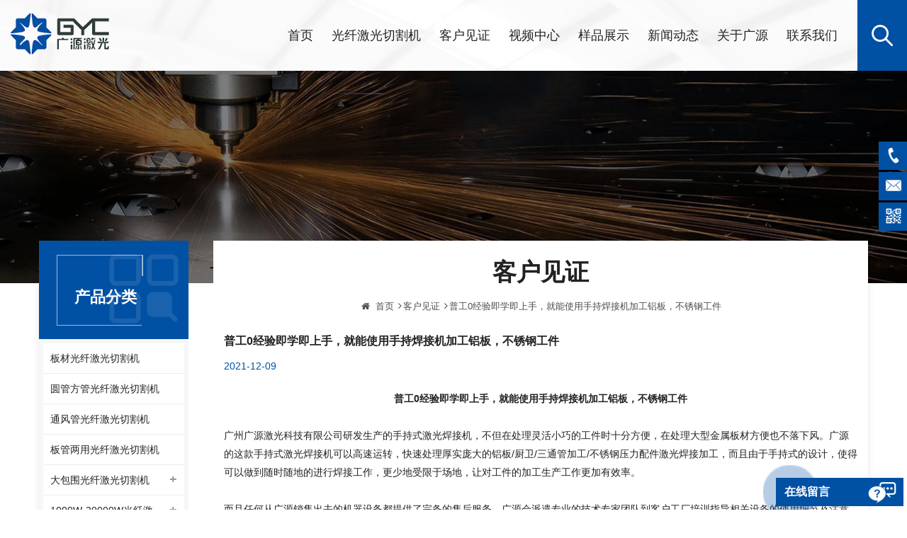

--- FILE ---
content_type: text/html; charset=UTF-8
request_url: https://www.gyclaser.com.cn/gyc_n1603
body_size: 8087
content:
<!DOCTYPE html PUBLIC "-//W3C//DTD XHTML 1.0 Transitional//EN" "http://www.w3.org/TR/xhtml1/DTD/xhtml1-transitional.dtd">
<html xmlns="http://www.w3.org/1999/xhtml">
<head>
    <meta http-equiv="X-UA-Compatible" content="IE=edge">
    <meta name="viewport" content="width=device-width, initial-scale=1.0, user-scalable=no">
    <meta http-equiv="Content-Type" content="text/html; charset=utf-8" />
    <meta http-equiv="X-UA-Compatible" content="IE=edge,Chrome=1" />
    <meta http-equiv="X-UA-Compatible" content="IE=9" />
    <meta http-equiv="Content-Type" content="text/html; charset=utf-8" />
    <title>普工0经验即学即上手，就能使用手持焊接机加工铝板，不锈钢工件</title>
<meta name="keywords" content="手持激光焊接机" />
<meta name="description" content="普工0经验即学即上手，就能使用手持焊接机加工铝板，不锈钢工件" />
 
    <meta property="og:image" content="http://www.gyclaser.com.cn/uploadfile/news/1393dfee2e279e0492b4ee098a29f82b.jpg"/>
<link href="/uploadfile/userimg/0c097c6d95df02c8680ee25c327b081c.ico" rel="shortcut icon"  />
 
    <link type="text/css" rel="stylesheet" href="/template/css/bootstrap.css">
    <link type="text/css" rel="stylesheet" href="/template/css/font-awesome.min.css">
    <link type="text/css" rel="stylesheet" href="/template/css/animate.css">
    <link type="text/css" rel="stylesheet" href="/template/css/meanmenu.min.css">
    <link type="text/css" rel="stylesheet" href="/template/css/style.css">

    <script type="text/javascript" src="/template/js/jquery-1.8.3.js"></script>
	<script type="text/javascript" src="/js/front/common.js"></script>
    <script type="text/javascript" src="/template/js/bootstrap.min.js"></script>
     <script type="text/javascript" src="/template/js/easyResponsiveTabs.js"></script>


    <!--[if ie9]
	<script src="/template/js/html5shiv.min.js"></script>
	<script src="/template/js/respond.min.js"></script>
	-->


    <!--[if IE 8]>
	    <script src="https://oss.maxcdn.com/libs/html5shiv/3.7.0/html5shiv.js"></script>
	    <script src="https://oss.maxcdn.com/libs/respond.js/1.3.0/respond.min.js"></script>
	<![endif]-->
	
	<script>
var _hmt = _hmt || [];
(function() {
  var hm = document.createElement("script");
  hm.src = "https://hm.baidu.com/hm.js?83a6e81f047299e62c6fcc6d22c58737";
  var s = document.getElementsByTagName("script")[0]; 
  s.parentNode.insertBefore(hm, s);
})();
</script>
	
	</head> 
<body>

    	
    
    <div class="top_search clearfix">
        <div class="cover_div"></div>
        <div class="popover_main">
            <span class="close_search"><i></i></span>
            <div class="search_input">
                 <div class="header_search clearfix">
                    <input name="search_keyword" onkeydown="javascript:enterIn(event);" type="text" class="form-control" placeholder="搜索...">
                    <input type="submit" class="search_btn btn_search1" value="">
                </div>
            </div>
        </div>
    </div>
    
   <header class="large">
        <div class="nav_content clearfix">
            <div class="container">
                <div class="row">

                    <div id="logo">
					    	                                                                <a href="/" title="广州广源激光科技有限公司"><img alt="广州广源激光科技有限公司" src="/uploadfile/userimg/c3f1103bccc0b2af2cf81087a73e52c4.png" /></a>
                                	                                                
                    </div>

                    <div class="wrapper">
                        <nav id="main-nav">
                            <ul class="second-nav">
                                <li><a href="/">首页</a></li>
									
	                                <li><a href="/products">光纤激光切割机</a>
                                                        <ul>
                                                                
                                                                <li>
                                                                <a href="/gyc_c1">板材光纤激光切割机</a>
                                                               	 
                                                                </li>
                                                                
                                                                <li>
                                                                <a href="/gyc_c2">圆管方管光纤激光切割机</a>
                                                               	 
                                                                </li>
                                                                
                                                                <li>
                                                                <a href="/gyc_c3">通风管光纤激光切割机</a>
                                                               	 
                                                                </li>
                                                                
                                                                <li>
                                                                <a href="/gyc_c4">板管两用光纤激光切割机</a>
                                                               	 
                                                                </li>
                                                                
                                                                <li>
                                                                <a href="/gyc_c21">大包围光纤激光切割机</a>
                                                                                                                               <ul>
                                                                        
                                                                    <li><a href="/gyc_c18">大包围板管一体机激光切割机FD-R系列</a></li>
                                                                        
                                                                    <li><a href="/gyc_c16">包围式互换台光纤激光切割机FD系列</a></li>
                                                                    
                                                                </ul>
                                                                	 
                                                                </li>
                                                                
                                                                <li>
                                                                <a href="/gyc_c22">1000W-20000W光纤激光切割机</a>
                                                                                                                               <ul>
                                                                        
                                                                    <li><a href="/gyc_c23">1000W/1500W风管激光切割机</a></li>
                                                                        
                                                                    <li><a href="/gyc_c24">3000W/6000W 金属激光切割机</a></li>
                                                                        
                                                                    <li><a href="/gyc_c25">6000W/8000W光纤激光切割机</a></li>
                                                                        
                                                                    <li><a href="/gyc_c26">12000W板材大包围光纤激光切割机</a></li>
                                                                    
                                                                </ul>
                                                                	 
                                                                </li>
                                                                
                                                                <li>
                                                                <a href="/gyc_c27">手持激光焊接机</a>
                                                               	 
                                                                </li>
                                                                
                                                                <li>
                                                                <a href="/gyc_c28">地轨式大幅面光纤激光切割机</a>
                                                               	 
                                                                </li>
                                                                

                                                        </ul>
                                                </li>
								 
                                                                                <li><a href="/gyc_nc2">客户见证</a>
                                                                                                   </li>
                                
								                                                <li><a href="/gyc_nc3">视频中心</a>
                                                                                                       <ul>
                                                                                                                       <li><a href="/gyc_nc9">产品视频</a></li>
                                                                                                                       <li><a href="/gyc_nc10">应用案例</a></li>
                                                                                                                       <li><a href="/gyc_nc14">企业宣传</a></li>
                                                                                                              </ul>
                                                                                                    </li>
                                
								                                                <li><a href="/gyc_nc4">样品展示</a>
                                                                                                       <ul>
                                                                                                                       <li><a href="/gyc_nc11">风管切割样品</a></li>
                                                                                                                       <li><a href="/gyc_nc12">金属板材切割</a></li>
                                                                                                                       <li><a href="/gyc_nc13">异形管切割</a></li>
                                                                                                              </ul>
                                                                                                    </li>
								
                                                                                <li><a href="/gyc_nc7">新闻动态</a>
                                                                                                       <ul>
                                                                                                                       <li><a href="/gyc_nc7">公司新闻</a></li>
                                                                                                                       <li><a href="/gyc_nc8">行业动态</a></li>
                                                                                                              </ul>
                                                                                                    </li>
												
                                                                                    <li><a href="/gongsijianjie_d14">关于广源</a>
                                                           
                                                        <ul>
                                                            
                                                              <li><a href="/gyc_d14">公司简介</a></li>
                                                            
                                                              <li><a href="/gyc_d15">公司文化</a></li>
                                                            
                                                              <li><a href="/category/downloads/1">资料下载</a></li>
                                                            
                                                        </ul>
                                                                                                            </li>
                                                  												  
                                                                                    <li><a href="/gyc_d2">联系我们</a>
                                                                                                            </li>
                                                                                  
                            </ul>
                        </nav>
                        <a class="toggle">
                            <span></span>
                            <span></span>
                            <span></span>
                        </a>
                    </div>

                    <div class="attr_nav">
                        <a rel="nofollow" class="search" href="#"><i></i></a>
                    </div>
					
					<ul class="lx clearfix">
						<li class="clearfix">
							<img src="/template/images/top_p.png" >
							<div class="main">
								<em>联系电话</em>
								<a rel="nofollow" href="Tel:15989138812">15989138812</a>
							</div>
													</li>
					</ul>

                    <div class="mainmenu-area">
                        <div class="mainmenu-left visible-lg visible-md">
                            <div class="mainmenu">
                                <nav>
                                    <ul class="clearfix">
                                       <li><a href='/'>首页</a></li>
                                  
                                 <li><a href="/products">光纤激光切割机</a>
                                   <ul class="vmegamenu">
									                                        <li><a href="/gyc_c1">板材光纤激光切割机</a>
                                        	                                        </li>
									                                        <li><a href="/gyc_c2">圆管方管光纤激光切割机</a>
                                        	                                        </li>
									                                        <li><a href="/gyc_c3">通风管光纤激光切割机</a>
                                        	                                        </li>
									                                        <li><a href="/gyc_c4">板管两用光纤激光切割机</a>
                                        	                                        </li>
									                                        <li class="has-menu"><a href="/gyc_c21">大包围光纤激光切割机</a>
                                        												<ul class="vmegamenu02">
                                            	 
                                            	<li><a href="/gyc_c18">大包围板管一体机激光切割机FD-R系列</a></li>
												 
                                            	<li><a href="/gyc_c16">包围式互换台光纤激光切割机FD系列</a></li>
												  
                                            </ul>
											                                        </li>
									                                        <li class="has-menu"><a href="/gyc_c22">1000W-20000W光纤激光切割机</a>
                                        												<ul class="vmegamenu02">
                                            	 
                                            	<li><a href="/gyc_c23">1000W/1500W风管激光切割机</a></li>
												 
                                            	<li><a href="/gyc_c24">3000W/6000W 金属激光切割机</a></li>
												 
                                            	<li><a href="/gyc_c25">6000W/8000W光纤激光切割机</a></li>
												 
                                            	<li><a href="/gyc_c26">12000W板材大包围光纤激光切割机</a></li>
												  
                                            </ul>
											                                        </li>
									                                        <li><a href="/gyc_c27">手持激光焊接机</a>
                                        	                                        </li>
									                                        <li><a href="/gyc_c28">地轨式大幅面光纤激光切割机</a>
                                        	                                        </li>
									                                    </ul>
                                  </li>
								  
                                                                        <li><a href="/gyc_nc2">客户见证</a>
                                                                   </li>
								
                                                                        <li><a href="/gyc_nc3">视频中心</a>
                                                                       <ul class="vmegamenu">
                                                                                       <li><a href="/gyc_nc9">产品视频</a></li>
                                                                                       <li><a href="/gyc_nc10">应用案例</a></li>
                                                                                       <li><a href="/gyc_nc14">企业宣传</a></li>
                                                                              </ul>
                                                                    </li>
								
                                                                        <li><a href="/gyc_nc4">样品展示</a>
                                                                       <ul class="vmegamenu">
                                                                                       <li><a href="/gyc_nc11">风管切割样品</a></li>
                                                                                       <li><a href="/gyc_nc12">金属板材切割</a></li>
                                                                                       <li><a href="/gyc_nc13">异形管切割</a></li>
                                                                              </ul>
                                                                    </li>
                                        
										                                <li><a href="/gyc_nc7">新闻动态</a>
                                                                       <ul class="vmegamenu">
                                                                                       <li><a href="/gyc_nc7">公司新闻</a></li>
                                                                                       <li><a href="/gyc_nc8">行业动态</a></li>
                                                                              </ul>
                                                                    </li>
								
                                                                        <li><a href="/gongsijianjie_d14">关于广源</a>
                                     
                                    <ul class="vmegamenu">
                                        
                                          <li><a href="/gyc_d14">公司简介</a></li>
                                        
                                          <li><a href="/gyc_d15">公司文化</a></li>
                                        
                                          <li><a href="/category/downloads/1">资料下载</a></li>
                                        
                                    </ul>
                                                                    </li>
                                 
                                        
										                                <li><a href="/gyc_d2">联系我们</a>
                                                                    </li>
                                 
                                    </ul>
                                </nav>
                            </div>
                        </div>
                    </div>

                    
                </div>
            </div>
        </div>

    </header>
             
   <div class="page_banner">
    	    
                                      <a href="javascript:void(0);"><img src="/uploadfile/bannerimg/1619162968602931705.jpg" alt="banner"></a>
	               

	        	
    </div>
    

	<div class="n_main clearfix">
	        <div class="container">
	            <div class="row">
	                
	                <div class="n_right wow fadeInUp clearfix">
                    <div class="biaozhu clearfix">
	        <div class="biaozhu_2">
	            
	            	<em class="title">客户见证</em>
	                <div class="breadcrumb clearfix">
	                    <a class="home" href="/"><i class="fa fa-home"></i>首页</a>
			                                                                          <i class="fa fa-angle-right"></i><a href="/gyc_nc2">客户见证</a>
                        <i class="fa fa-angle-right"></i><a href="/gyc_n1603"><h2>普工0经验即学即上手，就能使用手持焊接机加工铝板，不锈钢工件</h2></a>
                        	                </div>
	            </div>
	      
	    </div>
	                	<div class="page_news clearfix">
			            	<div class="news_main clearfix">
				            	<em class="title">普工0经验即学即上手，就能使用手持焊接机加工铝板，不锈钢工件</em>
				                							 <span class="date"><span>2021-12-09</span></span>
                              
				                <div class="text"><p class="" align="center" style="text-align:center;">
	<b>普工<span lang="EN-US">0</span></b><b>经验即学即上手，就能使用手持焊接机加工铝板，不锈钢工件</b> 
</p>
<p class="">
	<span class=""><b><span lang="EN-US"><o:p>&nbsp;</o:p></span></b></span> 
</p>
<p class="">
	广州广源激光科技有限公司研发生产的手持式激光焊接机，不但在处理灵活小巧的工件时十分方便，在处理大型金属板材方便也不落下风。广源的这款手持式激光焊接机可以高速运转，快速处理厚实庞大的铝板<span lang="EN-US">/</span>厨卫<span lang="EN-US">/</span>三通管加工<span lang="EN-US">/</span>不锈钢压力配件激光焊接加工，而且由于手持式的设计，使得可以做到随时随地的进行焊接工作，更少地受限于场地，让对工件的加工生产工作更加有效率。
</p>
<p class="">
	<span lang="EN-US"><o:p>&nbsp;</o:p></span> 
</p>
<p class="">
	而且任何从广源销售出去的机器设备都提供了完备的售后服务，广源会派遣专业的技术专家团队到客户工厂培训指导相关设备的使用细节及注意事项，力求客户买到广源的设备就能立刻投入生产使用，减少其中的等候时间，降低客户的时间成本。而且广源这款手持式激光焊接机使用方便简单，即使是完全没有经验的操作人员都可以即学即上手，减少了客户企业的招工成本。
</p>
<p class="">
	<span lang="EN-US"><o:p>&nbsp;</o:p></span> 
</p>
<p class="">
	<b>周一，来自中山的客户，发来一个样品为不锈钢三通管，直角管，问我们的手持激光焊接机能不能实现焊接。三通管多数为卫浴厨卫门窗，随着时代的发展工艺的进步，全自动激光焊机，焊道光滑饱满、焊点小无气孔杂质、焊接速度快质量，打磨抛光量少、时间少，因此非常受到用户的喜爱。<span lang="EN-US"><o:p></o:p></span></b> 
</p>
<p class="">
	<b><span lang="EN-US"><o:p>&nbsp;</o:p></span></b> 
</p>
<p class="">
	<b>我们为客户推荐了<span lang="EN-US">1500W</span></b><b>的手持式激光焊接机。由于同在珠三角，客户决定择日到广源总部进行考察，期待客户光临。<span lang="EN-US"><o:p></o:p></span></b> 
</p>
<p class="">
	<span lang="EN-US"><o:p>&nbsp;</o:p></span> 
</p>
<p class="">
	广源的每一款产品都是完全站在客户的角度设计研发，将客户的使用体验放在最重要的位置，为客户提供最需要的产品和服务，帮助客户生产处最符合市场需要的产品，让客户在市场竞争中立于不败之地。
</p>
<p class="">
	<b><o:p>&nbsp;</o:p></b> 
</p>
<p class="">
	<b>购买“手持式激光焊接机”，选“广源激光”，让您购机无忧<span lang="EN-US"><o:p></o:p></span></b> 
</p>
<p class="">
	<b><br />
</b> 
</p>
<p class="" style="text-align:center;">
	<b><img src="/js/htmledit/kindeditor/attached/20211209/20211209100534_90518.jpg" alt="" /><br />
</b> 
</p>
<p class="">
	<span lang="EN-US"><o:p>&nbsp;</o:p></span> 
</p></div>
				            	
				            </div>
				            <ul class="page_turn clearfix">
						  			                <li><p><i class="fa fa-long-arrow-up"></i>上一个 :</p><a href="/gyc_n1612">中山镀锌钢板加工厂客户频频点头认可广源卷料激光切割机技术</a></li>
						                        	
			                <li><p><i class="fa fa-long-arrow-down"></i>下一个 :</p><a href="/gyc_n1594">毫无疑问14-24米板材切割，大幅面地轨式光纤激光切割机完美胜任</a></li>
						  
							     
				            </ul>
						
		         		 </div>
	            	</div>
	                 <div class="n_left clearfix">
						<div class="left_fixed">
							<div class="left_column n_left_nav">
		                        <section class="block">
		                            <div class="nav_h4"><span><em>产品分类</em></span></div>
		                            <div class="toggle_content clearfix">
		                                <ul class="mtree">
		                                                                    <li><span></span><a href="/gyc_c1">板材光纤激光切割机</a>
                                                                    </li>
                                                                <li><span></span><a href="/gyc_c2">圆管方管光纤激光切割机</a>
                                                                    </li>
                                                                <li><span></span><a href="/gyc_c3">通风管光纤激光切割机</a>
                                                                    </li>
                                                                <li><span></span><a href="/gyc_c4">板管两用光纤激光切割机</a>
                                                                    </li>
                                                                <li><span></span><a href="/gyc_c21">大包围光纤激光切割机</a>
                                                                        <ul>
                                            
                                        <li><span></span><a href="/gyc_c18">大包围板管一体机激光切割机FD-R系列</a>
                                                                                    </li>
                                            
                                        <li><span></span><a href="/gyc_c16">包围式互换台光纤激光切割机FD系列</a>
                                                                                    </li>
                                                                            </ul>
                                                                    </li>
                                                                <li><span></span><a href="/gyc_c22">1000W-20000W光纤激光切割机</a>
                                                                        <ul>
                                            
                                        <li><span></span><a href="/gyc_c23">1000W/1500W风管激光切割机</a>
                                                                                    </li>
                                            
                                        <li><span></span><a href="/gyc_c24">3000W/6000W 金属激光切割机</a>
                                                                                    </li>
                                            
                                        <li><span></span><a href="/gyc_c25">6000W/8000W光纤激光切割机</a>
                                                                                    </li>
                                            
                                        <li><span></span><a href="/gyc_c26">12000W板材大包围光纤激光切割机</a>
                                                                                    </li>
                                                                            </ul>
                                                                    </li>
                                                                <li><span></span><a href="/gyc_c27">手持激光焊接机</a>
                                                                    </li>
                                                                <li><span></span><a href="/gyc_c28">地轨式大幅面光纤激光切割机</a>
                                                                    </li>
                                		                                </ul>
		                            </div>
		
		                        </section>
		                    </div>
		                    <div class="left_column hot_left">
		                        <section class="block">
		                            <div class="nav_h4"><span>热销产品</span></div>
		                            <div class="toggle_content clearfix">
		                                <ul>
		                                    
							     
                            <li>
                                <div class="li clearfix">
                                    <div class="img">
                                        <a href="/gyc_p128.html"><img id="product_detail_img"  alt="切割镀锌卷材，不锈钢板" src="/uploadfile/202105/03/db85d349739976c1fae3aba583156f5e_small.jpg" /></a>
                                    </div>
                                    <div class="main">
                                        <a href="/gyc_p128.html" class="title">切割镀锌卷材，不锈钢板，有广源1500W卷料卷材激光切割机就够了</a>
                                        <a rel="nofollow" href="/gyc_p128.html" class="more">查看更多<i class="fa fa-long-arrow-right"></i></a>
                                    </div>

                                </div>
                            </li>
                                
                            <li>
                                <div class="li clearfix">
                                    <div class="img">
                                        <a href="/gyc_p127.html"><img id="product_detail_img"  alt="切透不锈钢圆管方管" src="/uploadfile/202104/28/d44c354a4e76a9acc9702e2401550feb_small.jpg" /></a>
                                    </div>
                                    <div class="main">
                                        <a href="/gyc_p127.html" class="title">轻松切透不锈钢圆管方管，这就是广源光纤激光切管机强大之处</a>
                                        <a rel="nofollow" href="/gyc_p127.html" class="more">查看更多<i class="fa fa-long-arrow-right"></i></a>
                                    </div>

                                </div>
                            </li>
                                
                            <li>
                                <div class="li clearfix">
                                    <div class="img">
                                        <a href="/gyc_p126.html"><img id="product_detail_img"  alt="手持式激光焊接机" src="/uploadfile/202111/03/7bd030906870a1f54459825be0a85c5b_small.jpg" /></a>
                                    </div>
                                    <div class="main">
                                        <a href="/gyc_p126.html" class="title">揭秘激光市场又一新星-广源激光-手持式激光焊接机</a>
                                        <a rel="nofollow" href="/gyc_p126.html" class="more">查看更多<i class="fa fa-long-arrow-right"></i></a>
                                    </div>

                                </div>
                            </li>
                                
                            <li>
                                <div class="li clearfix">
                                    <div class="img">
                                        <a href="/gyc_p125.html"><img id="product_detail_img"  alt="卷料自动上料切割镀锌钢板" src="/uploadfile/202105/03/32df590c0d9987c19b218cf2ee45b53e_small.jpg" /></a>
                                    </div>
                                    <div class="main">
                                        <a href="/gyc_p125.html" class="title">广源自动送料激光切割机实现卷料自动上料切割镀锌钢板，排渣好</a>
                                        <a rel="nofollow" href="/gyc_p125.html" class="more">查看更多<i class="fa fa-long-arrow-right"></i></a>
                                    </div>

                                </div>
                            </li>
                                
                            <li>
                                <div class="li clearfix">
                                    <div class="img">
                                        <a href="/gyc_p124.html"><img id="product_detail_img"  alt="切割钢板" src="/uploadfile/202111/15/2a29f23328709784f7e9dca9948dd6de_small.jpg" /></a>
                                    </div>
                                    <div class="main">
                                        <a href="/gyc_p124.html" class="title">6000瓦大幅面金属光纤激光切割机切割钢板，瞬间让你震惊</a>
                                        <a rel="nofollow" href="/gyc_p124.html" class="more">查看更多<i class="fa fa-long-arrow-right"></i></a>
                                    </div>

                                </div>
                            </li>
                             
											 
		                                </ul>
		                            </div>
		
		                        </section>
		                    </div>
                                                        <div class="left_column customer" style="background:#fff">
                            <p><a rel="nofollow" href="/gyc_n1794"><img src="/uploadfile/news/0005d1ee10800a01118ba71dde301700.jpg" alt="客户咨询1500w 6025 通风管道激光切割机切割镀锌卷材，不锈钢板"></a></p>
                            <p><a rel="nofollow" href="/gyc_n1794">客户咨询1500w 6025 通风管道激光切割机切割镀锌卷材，不锈钢板</a></p>
                            
                            </div>
                                                        <div class="left_column customer_2" >
                            <section>
                            <div class="nav_h4"><span>新闻动态</span></div>
                            <div class="toggle_content clearfix ">
                            <ul >
							                                <li>
                                    <a class="title" href="/gyc_n1818">大幅面地轨式激光切割机实现切割污染小助力环保！</a>
                                    
                                    <div class="in_blogmore">
                                        <a rel="nofollow" href="/gyc_n1818">查看更多</a>/<span class="page_date">2022-05-05</span>
                                    </div>
                             	</li>
                                                                <li>
                                    <a class="title" href="/gyc_n1817">广源激光的大幅面地轨式激光切割机填补了中厚板材切割的空白！</a>
                                    
                                    <div class="in_blogmore">
                                        <a rel="nofollow" href="/gyc_n1817">查看更多</a>/<span class="page_date">2022-04-30</span>
                                    </div>
                             	</li>
                                                                <li>
                                    <a class="title" href="/gyc_n1816">农业机械制造机遇挑战并存，大幅面地轨式激光切割机为你披荆斩棘走向辉煌！</a>
                                    
                                    <div class="in_blogmore">
                                        <a rel="nofollow" href="/gyc_n1816">查看更多</a>/<span class="page_date">2022-04-28</span>
                                    </div>
                             	</li>
                                                                <li>
                                    <a class="title" href="/gyc_n1815">风口已至大幅面地轨式激光切割机在各大重要行业“乘风而上”！</a>
                                    
                                    <div class="in_blogmore">
                                        <a rel="nofollow" href="/gyc_n1815">查看更多</a>/<span class="page_date">2022-04-23</span>
                                    </div>
                             	</li>
                                                                <li>
                                    <a class="title" href="/gyc_n1814">如何利用激光切割机提升板材的利用率？</a>
                                    
                                    <div class="in_blogmore">
                                        <a rel="nofollow" href="/gyc_n1814">查看更多</a>/<span class="page_date">2022-04-22</span>
                                    </div>
                             	</li>
                                                            </ul>
                            
                            </div>
                            </section>
                            
                            
                            </div>
                            
		                   
						</div>
	                    
	               	</div>
	               	
	               	<script type="text/javascript" src="/template/js/side-mtree.js"></script>
	                   
	                
	            </div>
	        </div>
	    </div>

<div class="footer_bg">
    	<div class="line"></div>
        <div class="footer clearfix">
            <div class="container">
                <div class="row">
                	<div class="modules fot_con clearfix">
                        <section class="block">
                            <div class="fot_title"><em>联系我们</em><i class="column_icon_toggle icon-plus-sign"></i></div>
                            <div class="toggle_content">
                                <ul>
                                	<li class="clearfix">
                                        <img src="/template/images/fot_a.png" >
                                        <div class="main">
                                            <em>地址 </em>
                                            <p>广州市增城区朱村大道中35号</p>
                                        </div>
                                    </li>
                                    <li class="clearfix">
                                        <img src="/template/images/fot_e.png" >
                                        <div class="main">
                                            <em>邮箱 </em>
                                            											<p><a rel="nofollow" target="_blank" href="mailto:info@gyclaser.com">info@gyclaser.com</a></p>
											                                        </div>
                                    </li>
                                    <li class="clearfix">
                                        <img src="/template/images/fot_p.png" >
                                        <div class="main">
                                            <em>电话 </em>
                                            <p><a rel="nofollow" href="Tel:020-22096335">020-22096335</a></p>
                                        </div>
                                    </li>
                                </ul>
                            </div>
                        </section>
                    </div>

                    
					<div class="modules fot_nav clearfix">
                        <section class="block">
                            <div class="fot_title"><em>快捷入口</em><i class="column_icon_toggle icon-plus-sign"></i></div>
                            <div class="toggle_content">
                                <ul class="clearfix">
                                                                             <li><a href="/">首页</a></li>
                                                                             <li><a href="/products">光纤激光切割机</a></li>
                                                                             <li><a href="/gongsijianjie_d14">关于广源</a></li>
                                                                             <li><a href="/xinwendongtai_nc1">新闻动态</a></li>
                                                                             <li><a href="/lianxiwomen_d2">联系我们</a></li>
                                                                             <li><a href="/blog">博客</a></li>
                                                                             <li><a href="/隐私政策_d19">隐私政策</a></li>
                                                                             <li><a href="https://www.gyclaser.com/">English</a></li>
                                                                    </ul>
                            </div>
                        </section>
                    </div>
                    <div class="modules fot_tag clearfix">
                        <section class="block">
                            <div class="fot_title"><em>热门标签</em><i class="column_icon_toggle icon-plus-sign"></i></div>
                            <div class="toggle_content">
                                <ul>
                                                                                  <li><a href="/激光切割机_sp">激光切割机</a></li>
                                                                                  <li><a href="/管材光纤激光切割机_sp">管材光纤激光切割机</a></li>
                                                                                  <li><a href="/卷材光纤激光切割机_sp">卷材光纤激光切割机</a></li>
                                                                                  <li><a href="/板材光纤激光切割机_sp">板材光纤激光切割机</a></li>
                                                                                  <li><a href="/1000w光纤激光切割机_sp">1000W光纤激光切割机</a></li>
                                                                                  <li><a href="/光纤激光切割机_sp">光纤激光切割机</a></li>
                                                                                  <li><a href="/板管两用光纤激光切割机_sp">板管两用光纤激光切割机</a></li>
                                                                                  <li><a href="/大包围光纤激光切割机_sp">大包围光纤激光切割机</a></li>
                                                                                  <li><a href="/1500w光纤激光切割机_sp">1500W光纤激光切割机</a></li>
                                                                    </ul>
                            </div>
                        </section>
                    </div>
                    <div class="modules fot_mes clearfix">
					                        <section class="block">
                            <div class="fot_title"><em>订阅</em><i class="column_icon_toggle icon-plus-sign"></i></div>
                            <div class="toggle_content">
                                <div class="text">请继续阅读，保持更新，订阅，我们欢迎你告诉我们你的想法。</div>
                                <div class="letter-input">
                                    <input name="textfield" id="user_email" type="text" class="fot_input" placeholder="您的邮箱...">
                                    <input type="button" value="提交" onclick="add_email_list();" class="send">
                                </div>
								<script>
                               var email = document.getElementById('user_email');
                            function add_email_list()
                            {
                                $.ajax({
                                    url: "/common/ajax/addtoemail/emailname/" + email.value,
                                    type: 'GET',
                                    success: function(info) {
                                        if (info == 1) {
                                            alert('成功!');
                                        } else {
                                            alert('失败!');
                                        }
                                    }
                                });
                            }
                            </script>
							                                <div class="ewm_div">
                                	<img src="/uploadfile/single/1b56d80edce848c1813ef6b00bd0dd8b.jpg" alt="微信咨询" />
                                	<p>微信咨询</p>
                                </div>
                                
                            </div>
                        </section>
                    </div>
                    <div class="clearfix"></div>
                    <div class="footer-bottom">
                    	<div class="copy">
	                        <p>版权所有：广州广源激光科技有限公司  | <a href="/sitemap.html">网站地图</a> | <a href="/sitemap.xml">XML</a> </p>
	                        <p class="p">
	                            <img src="/template/images/v6_icon.png" /> IPv6 网络支持 <a target='_blank' rel="nofollow" href='https://beian.miit.gov.cn/#/Integrated/index'>粤ICP备2022072913号-1</a>
	                        </p>
	                    </div>
                    </div>
                    
                </div>
            </div>
           
        </div>

    </div>

    <div class="online_section">
        <div class="online">
            <ul>
                	      <li class="online_p"><a rel="nofollow" href="Tel:020-22096335">020-22096335</a></li>
		 
          
	      <li class="online_e"><a rel="nofollow" target="_blank" href="mailto:info@gyclaser.com">info@gyclaser.com</a></li>
		  
          
	 	
           
      		  
	      <li class="online_ewm">
	      	<p>微信咨询</p>
	      	<img src="/uploadfile/single/1b56d80edce848c1813ef6b00bd0dd8b.jpg" />
	      </li>
		 
            </ul>
        </div>
    </div>


    <div id="online_qq_layer">
	    <div id="online_qq_tab">
	        <a id="floatShow" rel="nofollow" href="javascript:void(0);"><span class="circal"><span></span></span><span class="text">在线留言</span></a> 
	        <a id="floatHide" rel="nofollow" href="javascript:void(0);"><p>在线留言</p><i class="fa fa-minus"></i></a>
	    </div>
	    <div id="onlineService">
	        <div class="online_form">
	            <form role="form" action="/inquiry/addinquiry" method="post" name="email_form" id="email_form1">
                  <input type="hidden" name="msg_title" value="Leave a Message" class="meInput" />
                    <ul class="clearfix">
                      	<p class="text">如果您对我们的产品感兴趣，想了解更多的细节，请在这里留言，我们会尽快给您回复。</p>
						<li>
							<input  class="input1" name="msg_email" id="msg_email" type="text" placeholder="* 您的邮箱"/>
						</li>
						<li>
							<input  class="input1" name="msg_tel" type="text" placeholder="电话"/>
						</li>
						<li><textarea name="msg_content" placeholder="* 输入产品细节(如颜色、尺寸、材料等)和其他具体要求，以获得准确的报价"></textarea></li>
						
						                                <li>
						          <input  class="input1" type="text" placeholder="Auth Code *" id="auth_code1" name="auth_code" autocomplete="off">
                                  <img id="passport_sign_code1" src="/common/index/authcode" width="50" height="25" style="margin-top: 10px;"/>
                                  <a href="javascript:void(0);" id="passport_sign_refresh1" class="refresh">Refresh the image</a>
                                 </li>
                         						
						<div><input type="submit" class="read_more" value="提交" /></div>
					</ul>
	            </form>
	            
	        </div>
	    </div>
	</div>

    <div class="mobile_nav clearfix">
        <a href="/"><i class="fa fa-home"></i><p>首页</p></a>
        <a href="/products"><i class="fa fa-th-large"></i><p>产品</p></a>
        <a href="/about_d1"><i class="fa fa fa-user"></i><p>关于我们</p></a>
        <a href="Tel:020-22096335"><i class="fa fa-phone"></i><p>电话咨询</p></a>
    </div>

    <a rel="nofollow" href="javascript:;" class="back_top"></a>

    <script type="text/javascript" src="/template/js/main.js"></script>
    <script type="text/javascript" src="/template/js/demo.js"></script>

</body>

</html>

--- FILE ---
content_type: application/javascript
request_url: https://www.gyclaser.com.cn/template/js/demo.js
body_size: 1422
content:
//fixed-nav
$(document).on("scroll", function() {
    if ($(document).scrollTop() > 40) {
        $("header").removeClass("large").addClass("small");
    } else {
        $("header").removeClass("small").addClass("large");
    }
});


//search
$(function() {
    $(".attr_nav").each(function() {
        $(".search", this).on("click", function(e) {
            e.preventDefault();
            $(".top_search .cover_div").fadeIn(300);
            $(".top_search .popover_main").slideDown(400);

        });
    });
    $(".close_search").on("click", function() {
        $(".top_search .cover_div").fadeOut(300);
    	$(".top_search .popover_main").slideUp(200);

    })
})


//select
$(function(){
    $(".select").each(function(){
        var s=$(this);
        var z=parseInt(s.css("z-index"));
        var dt=$(this).children("dt");
        var dd=$(this).children("dd");
        var _show=function(){dd.slideDown(200);dt.addClass("cur");dd.addClass("open");s.css("z-index",z+1);};   
        var _hide=function(){dd.slideUp(200);dt.removeClass("cur");dd.removeClass("open");s.css("z-index",z);};    
        dt.click(function(){dd.is(":hidden")?_show():_hide();});
        dd.find("a").click(function(){dt.html($(this).html());_hide();});     
        $("body").click(function(i){ !$(i.target).parents(".select").first().is(s) ? _hide():"";});
    })
})

//back-top
$(function() {
    $(window).scroll(function() {
        var _top = $(window).scrollTop();
        if (_top > 300) {
            $('.back_top').fadeIn(600);
        } else {
            $('.back_top').fadeOut(600);
        }
    });
    $(".back_top").click(function() {
        $("html,body").animate({ scrollTop: 0 }, 500);
    });
});

$(document).ready(function(){

    $("#floatShow").bind("click",function(){
	
        $("#onlineService").animate({
            height:"show", 
            opacity:"show"
        }, "normal" ,function(){
            $("#onlineService").show();
        });
		
        $("#floatShow").attr("style","display:none");
        $("#floatHide").attr("style","display:block");
		
        return false;
    });
	
    $("#floatHide").bind("click",function(){
	
        $("#onlineService").animate({
            height:"hide", 
            opacity:"hide"
        }, "normal" ,function(){
            $("#onlineService").hide();
        });
		
        $("#floatShow").attr("style","display:block");
        $("#floatHide").attr("style","display:none");
		
        return false;
    });
    
    $(function( ) {
		setInterval(function(){
			if($("#floatShow .circal").hasClass("active")){
				$("#floatShow .circal").removeClass("active");
			}else{
				$("#floatShow .circal").addClass('active');
			}
		},3000);
	})
  
});

$(function() {
    $('.autoplay3').slick({
        infinite: true,
        speed: 1000,
        slidesToShow: 3,
        slidesToScroll: 1,
        autoplay: true,
        autoplaySpeed: 3000,
        pauseOnHover: false,
        dots: true,
        responsive: [{
                breakpoint: 1480,
                settings: {
                    slidesToShow: 2,
                    slidesToScroll: 1,
                    autoplay: true,
                    autoplaySpeed: 3000,
                    infinite: true,
                    dots: true,
                }
            },
            {
                breakpoint: 992,
                settings: {
                    slidesToShow: 3,
                    slidesToScroll: 1,
                    autoplay: true,
                    autoplaySpeed: 3000,
                    dots: true,
                }
            },
            {
                breakpoint: 768,
                settings: {
                    slidesToShow: 2,
                    slidesToScroll: 1,
                    autoplay: true,
                    autoplaySpeed: 3000,
                    dots: true,
                }
            }
        ]
    })
})

$(function() {
    $('.autoplay4').slick({
        infinite: true,
        speed: 1000,
        slidesToShow: 4,
        slidesToScroll: 1,
        autoplay: true,
        autoplaySpeed: 3000,
        pauseOnHover: false,
        dots: true,
        responsive: [{
                breakpoint: 992,
                settings: {
                    slidesToShow: 3,
                    slidesToScroll: 1,
                    autoplay: true,
                    autoplaySpeed: 3000,
                    infinite: true,
                    dots: true,
                }
            },
            {
                breakpoint: 768,
                settings: {
                    slidesToShow: 2,
                    slidesToScroll: 1,
                    autoplay: true,
                    autoplaySpeed: 3000,
                    dots: true,
                }
            },
            {
                breakpoint: 480,
                settings: {
                    slidesToShow: 2,
                    slidesToScroll: 1,
                    autoplay: true,
                    autoplaySpeed: 3000,
                    dots: true,
                }
            }
        ]
    })
})
$(function() {
    $('.autoplay3-3').slick({
        infinite: true,
        speed: 1000,
        slidesToShow: 3,
        slidesToScroll: 1,
        autoplay: true,
        autoplaySpeed: 3000,
        pauseOnHover: false,
        dots: true,
        responsive: [{
                breakpoint: 992,
                settings: {
                    slidesToShow: 2,
                    slidesToScroll: 1,
                    autoplay: true,
                    autoplaySpeed: 3000,
                    infinite: true,
                    dots: true,
                }
            },
            {
                breakpoint: 768,
                settings: {
                    slidesToShow: 2,
                    slidesToScroll: 1,
                    autoplay: true,
                    autoplaySpeed: 3000,
                    dots: true,
                }
            },
            {
                breakpoint: 480,
                settings: {
                    slidesToShow: 1,
                    slidesToScroll: 1,
                    autoplay: true,
                    autoplaySpeed: 3000,
                    dots: true,
                }
            }
        ]
    })
})




;(function($) {
    var $nav = $('#main-nav');
    var $toggle = $('.toggle');
    var defaultData = {
        maxWidth: false,
        customToggle: $toggle,
        levelTitles: true,
        labelClose:"关闭",
        labelBack:"返回"
    };

    // we'll store our temp stuff here
    var $clone = null;
    var data = {};

    // calling like this only for demo purposes

    const initNav = function(conf) {
        if ($clone) {
            // clear previous instance
            $clone.remove();
        }

        // remove old toggle click event
        $toggle.off('click');

        // make new copy
        $clone = $nav.clone();

        // remember data
        $.extend(data, conf)

        // call the plugin
        $clone.hcMobileNav($.extend({}, defaultData, data));
    }

    // run first demo
    initNav({});

    $('.actions').find('a').on('click', function(e) {
        e.preventDefault();

        var $this = $(this).addClass('active');
        var $siblings = $this.parent().siblings().children('a').removeClass('active');

        initNav(eval('(' + $this.data('demo') + ')'));
    });
})(jQuery);




